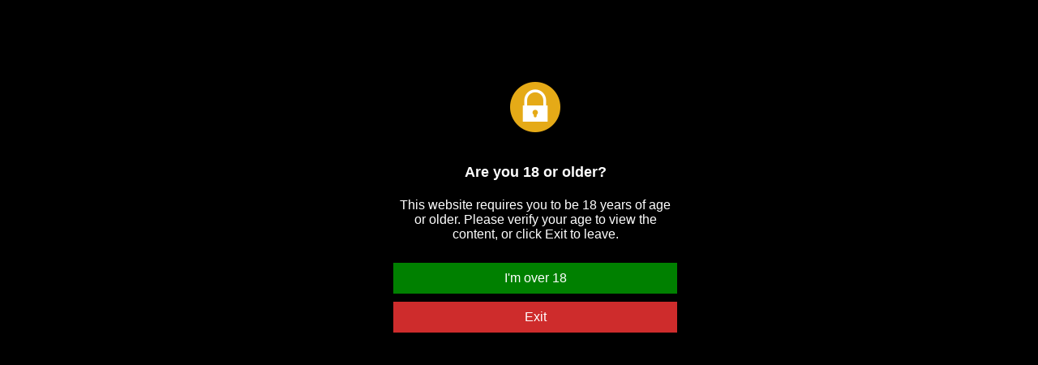

--- FILE ---
content_type: text/html; charset=UTF-8
request_url: https://www.pornhere.net/porn/girlfriend/
body_size: 5149
content:
<!DOCTYPE html>
<html lang="en">
<head>
<meta charset="UTF-8" />
<meta name="viewport" content="width=device-width, initial-scale=1.0" />
<meta http-equiv="X-UA-Compatible" content="ie=edge" />
<title>girlfriend - Free HD Porn and Sex Videos</title>
<meta name="description" content="Look at the girlfriend - #girlfriend videos.">
<link href="https://www.pornhere.net/porn/girlfriend/" rel="canonical"/>
<link rel="apple-touch-icon" sizes="57x57" href="https://www.pornhere.net/system/theme/img/apple-icon-57x57.png">
<link rel="apple-touch-icon" sizes="60x60" href="https://www.pornhere.net/system/theme/img/apple-icon-60x60.png">
<link rel="apple-touch-icon" sizes="72x72" href="https://www.pornhere.net/system/theme/img/apple-icon-72x72.png">
<link rel="apple-touch-icon" sizes="76x76" href="https://www.pornhere.net/system/theme/img/apple-icon-76x76.png">
<link rel="apple-touch-icon" sizes="114x114" href="https://www.pornhere.net/system/theme/img/apple-icon-114x114.png">
<link rel="apple-touch-icon" sizes="120x120" href="https://www.pornhere.net/system/theme/img/apple-icon-120x120.png">
<link rel="apple-touch-icon" sizes="144x144" href="https://www.pornhere.net/system/theme/img/apple-icon-144x144.png">
<link rel="apple-touch-icon" sizes="152x152" href="https://www.pornhere.net/system/theme/img/apple-icon-152x152.png">
<link rel="apple-touch-icon" sizes="180x180" href="https://www.pornhere.net/system/theme/img/apple-icon-180x180.png">
<link rel="icon" type="image/png" sizes="192x192"  href="https://www.pornhere.net/system/theme/img/android-icon-192x192.png">
<link rel="icon" type="image/png" sizes="32x32" href="https://www.pornhere.net/system/theme/img/favicon-32x32.png">
<link rel="icon" type="image/png" sizes="96x96" href="https://www.pornhere.net/system/theme/img/favicon-96x96.png">
<link rel="icon" type="image/png" sizes="16x16" href="https://www.pornhere.net/system/theme/img/favicon-16x16.png">
<link rel="manifest" href="https://www.pornhere.net/system/theme/img/manifest.json">
<meta name="msapplication-TileColor" content="#000">
<meta name="msapplication-TileImage" content="https://www.pornhere.net/system/theme/img/ms-icon-144x144.png">
<meta name="theme-color" content="#000">
<link rel="stylesheet" href="/system/theme/css/normalize.css" />
<link rel="stylesheet" href="/system/theme/css/icon.css" />
<link rel="stylesheet" href="/system/theme/css/style.css?v2" />
<link rel="stylesheet" href="/system/theme/css/mediaqueries.css" /></head>
<body>
<div class="wrapper">
<header class="header">
<div class="container">
<a href="#" class="nav-toggle"><i class="icon-menu"></i></a>
<a href="#" class="search-toggle"><i class="icon-search"></i></a>
<div class="logo clearfix">
<a href="/">
<span class="logo-icon"><img src="https://www.pornhere.net/system/theme/img/fpf.png" width="40"></span>
<span class="logo-text">PornHere</span>
<small>HD FREE XXX Movies</small>
</a>
</div>
<div class="search">
<form action="/" role="search" id="searchForm"  method="get" name="get_porn" onsubmit="Core.search(); return false;">
<input type="text" name="query" id="query" class="input-search" autocomplete="off" value="" placeholder="Search...">
<input type="hidden" name="route" id="route" value="/porn/{query}/">
<input type="hidden" name="ishash" id="ishash" value="">
<input type="hidden" name="isfullhash" id="isfullhash" value="">
<input type="hidden" name="spaceReplace" id="spaceReplace" value="-">
<button type="submit" class="btn-search"><i class="icon-search"></i></button>
</form>
</div>
</div>
</header>
<nav class="nav">
<div class="container">
<ul class="nav-main">
<li><a href="https://www.pornhere.net">Home</a></li>
<li class="dropdown">
<a href="">Videos<i class="icon-angle-down"></i></a>
<ul class="dropdown-container">
<li><a href="/hottest-hd-porn-videos/">Hottest</a></li>
</ul>
</li>
<li><a href="https://www.pornhere.net/categories">Categories</a></li>
</ul>
</div>
</nav>
<div id="age-verify">
<div style="max-width: 350px;margin:0 auto;padding-top: 80px;text-align:center"><img src="https://img.icons8.com/flat_round/64/000000/lock--v5.png"><br><br><h2 style="color:white">Are you 18 or older?</h2><p>This website requires you to be 18 years of age or older. Please verify your age to view the content, or click Exit to leave.</p><button style="background: green" onclick="acceptCookie();">I'm over 18</button><br><a style="color:white" href="about:blank"><button style="background: #ce2c2c">Exit</button></a></div></div>

<style>#age-verify{position: fixed;z-index: 9998;top: 0;right: 0;left: 0;bottom: 0;width: 100%;height: 100%;background-color: #000;color:#fff;font-family:inherit;padding:20px;visibility:hidden}
#age-verify button{color:inherit;border:0;padding:10px;margin-top:10px;width:100%;cursor:pointer}
@media only screen and (max-width:600px){#age-verify{max-width:100%;bottom:0;left:0;border-radius:0}}</style>

<script>function acceptCookie(){document.cookie="cookieaccepted=1; expires=Thu, 18 Dec 2030 12:00:00 UTC; path=/",document.getElementById("age-verify").style.visibility="hidden"}document.cookie.indexOf("cookieaccepted")<0&&(document.getElementById("age-verify").style.visibility="visible");</script><div class="container">
<div class="title">
<h1>girlfriend Videos</h1>
</div>



<div class="thumbs">
<div class="th">
<div class="th-image">
<a href="/video/2063/arab-hot-girlfriend/">
<img src="/media/videos/10000/3000/arab-hot-girlfriend.jpg" alt="arab hot girlfriend" />
<span class="th-rating th-rating-up"><i class="icon-thumbs-up-alt"></i>0%</span>
<span class="th-hd">HD</span>
<span class="th-duration"><i class="icon-clock"></i>8:01</span>
<span class="th-views"><i class="icon-eye"></i>3061</span>
</a>
</div>
<a class="th-description" href="/video/2063/arab-hot-girlfriend/">arab hot girlfriend</a>
<div class="th-tags"><a href="https://www.pornhere.net/porn/teenie/">teenie</a> <a href="https://www.pornhere.net/porn/cheating/">cheating</a> <a href="https://www.pornhere.net/porn/arab/">arab</a> <a href="https://www.pornhere.net/porn/muslim/">muslim</a> <a href="https://www.pornhere.net/porn/taboo/">taboo</a> <a href="https://www.pornhere.net/porn/hijab/">hijab</a> <a href="https://www.pornhere.net/porn/landlord/">landlord</a> <a href="https://www.pornhere.net/porn/rent/">rent</a> <a href="https://www.pornhere.net/porn/cheating-girlfriend/">cheating girlfriend</a> <a href="https://www.pornhere.net/porn/teen-fucked/">teen fucked</a> <a href="https://www.pornhere.net/porn/chloe-amour/">chloe amour</a> <a href="https://www.pornhere.net/porn/hot-teen-porn/">hot teen porn</a> <a href="https://www.pornhere.net/porn/teen-in-hijab/">teen in hijab</a> </div>
</div>
<div class="th">
<div class="th-image">
<a href="/video/1863/watc-my-girlfriend/">
<img src="/media/videos/10000/2000/watc-my-girlfriend.jpg" alt="watc my girlfriend" />
<span class="th-rating th-rating-up"><i class="icon-thumbs-up-alt"></i>0%</span>
<span class="th-hd">HD</span>
<span class="th-duration"><i class="icon-clock"></i>10:47</span>
<span class="th-views"><i class="icon-eye"></i>1232</span>
</a>
</div>
<a class="th-description" href="/video/1863/watc-my-girlfriend/">watc my girlfriend</a>
<div class="th-tags"><a href="https://www.pornhere.net/porn/latina/">latina</a> <a href="https://www.pornhere.net/porn/milf/">milf</a> <a href="https://www.pornhere.net/porn/blowjob/">blowjob</a> <a href="https://www.pornhere.net/porn/doggystyle/">doggystyle</a> <a href="https://www.pornhere.net/porn/amateur/">amateur</a> <a href="https://www.pornhere.net/porn/fuck/">fuck</a> <a href="https://www.pornhere.net/porn/ebony/">ebony</a> <a href="https://www.pornhere.net/porn/booty/">booty</a> <a href="https://www.pornhere.net/porn/fetish/">fetish</a> <a href="https://www.pornhere.net/porn/couple/">couple</a> <a href="https://www.pornhere.net/porn/christmas/">christmas</a> <a href="https://www.pornhere.net/porn/cuckold/">cuckold</a> <a href="https://www.pornhere.net/porn/bbc/">bbc</a> <a href="https://www.pornhere.net/porn/corno/">corno</a> <a href="https://www.pornhere.net/porn/natal/">natal</a> <a href="https://www.pornhere.net/porn/corninho/">corninho</a> <a href="https://www.pornhere.net/porn/teen-boy/">teen boy</a> <a href="https://www.pornhere.net/porn/merry-christmas/">merry christmas</a> <a href="https://www.pornhere.net/porn/club-dos-cornos-brasil/">club dos cornos brasil</a> </div>
</div>
<div class="th">
<div class="th-image">
<a href="/video/456/amazing-a-man-satisfy-his-girlfriend-by-his-feet/">
<img src="/media/videos/10000/1000/amazing-a-man-satisfy-his-girlfriend-by-his-feet.jpg" alt="Amazing! A man satisfy his girlfriend by his feet" />
<span class="th-rating th-rating-up"><i class="icon-thumbs-up-alt"></i>0%</span>
<span class="th-hd">HD</span>
<span class="th-duration"><i class="icon-clock"></i>6:20</span>
<span class="th-views"><i class="icon-eye"></i>2383</span>
</a>
</div>
<a class="th-description" href="/video/456/amazing-a-man-satisfy-his-girlfriend-by-his-feet/">Amazing! A man satisfy his girlfriend by his feet</a>
<div class="th-tags"><a href="https://www.pornhere.net/porn/old man sex japan/">old man sex japan</a> <a href="https://www.pornhere.net/porn/Cuckold loser lends his gf/">Cuckold loser lends his gf</a> <a href="https://www.pornhere.net/porn/girlfriend 3d/">girlfriend 3d</a> <a href="https://www.pornhere.net/porn/a white man having sex with a black woman sex videos/">a white man having sex with a black woman sex videos</a> <a href="https://www.pornhere.net/porn/old man american girl/">old man american girl</a> <a href="https://www.pornhere.net/porn/Sucking daddy\'s big and juicy cock while his angry at me pt 2/">Sucking daddy's big and juicy cock while his angry at me pt 2</a> <a href="https://www.pornhere.net/porn/Gorgeous brunette babe with round butt fucked by old man/">Gorgeous brunette babe with round butt fucked by old man</a> <a href="https://www.pornhere.net/porn/og/">og</a> </div>
</div>
<div class="th">
<div class="th-image">
<a href="/video/420/guy-fucks-his-girlfriend-s-busty-mature-mom/">
<img src="/media/videos/10000/1000/guy-fucks-his-girlfriend-s-busty-mature-mom.jpg" alt="Guy fucks his girlfriend's busty mature mom" />
<span class="th-rating th-rating-up"><i class="icon-thumbs-up-alt"></i>80%</span>
<span class="th-hd">HD</span>
<span class="th-duration"><i class="icon-clock"></i>12:00</span>
<span class="th-views"><i class="icon-eye"></i>21264</span>
</a>
</div>
<a class="th-description" href="/video/420/guy-fucks-his-girlfriend-s-busty-mature-mom/">Guy fucks his girlfriend's busty mature mom</a>
<div class="th-tags"><a href="https://www.pornhere.net/porn/She loves his cock so much/">She loves his cock so much</a> <a href="https://www.pornhere.net/porn/Japanese busty squirter with toys in her tight pussy/">Japanese busty squirter with toys in her tight pussy</a> <a href="https://www.pornhere.net/porn/plugs his ass/">plugs his ass</a> <a href="https://www.pornhere.net/porn/Blonde milf fucks companion s daughters girlcompeer in kitchen and/">Blonde milf fucks companion s daughters girlcompeer in kitchen and</a> <a href="https://www.pornhere.net/porn/huge busty teen/">huge busty teen</a> <a href="https://www.pornhere.net/porn/girlfriend finish/">girlfriend finish</a> <a href="https://www.pornhere.net/porn/Busty Coed Porn Debut/">Busty Coed Porn Debut</a> <a href="https://www.pornhere.net/porn/wealthy mature anal/">wealthy mature anal</a> <a href="https://www.pornhere.net/porn/Mature lady enjoys/">Mature lady enjoys</a> </div>
</div>
<div class="th">
<div class="th-image">
<a href="/video/170/two-brothers-called-their-new-girlfriend-and-invited-her-to-visit/">
<img src="/media/videos/10000/1000/two-brothers-called-their-new-girlfriend-and-invited-her-to-visit.jpg" alt="Two brothers called their new girlfriend and invited her to visit" />
<span class="th-rating th-rating-up"><i class="icon-thumbs-up-alt"></i>86%</span>
<span class="th-hd">HD</span>
<span class="th-duration"><i class="icon-clock"></i>6:06</span>
<span class="th-views"><i class="icon-eye"></i>3815</span>
</a>
</div>
<a class="th-description" href="/video/170/two-brothers-called-their-new-girlfriend-and-invited-her-to-visit/">Two brothers called their new girlfriend and invited her to visit</a>
<div class="th-tags"><a href="https://www.pornhere.net/porn/Anal Sex for two nice teens/">Anal Sex for two nice teens</a> <a href="https://www.pornhere.net/porn/spanking and rough/">spanking and rough</a> <a href="https://www.pornhere.net/porn/Translation arab mom Meet new fantastic/">Translation arab mom Meet new fantastic</a> <a href="https://www.pornhere.net/porn/Boss Fucks Cute Arab Babe With Round Tits And Tight Pussy/">Boss Fucks Cute Arab Babe With Round Tits And Tight Pussy</a> <a href="https://www.pornhere.net/porn/Busty blond russian anal and misstress blowjob slave xxx Young Mirta/">Busty blond russian anal and misstress blowjob slave xxx Young Mirta</a> <a href="https://www.pornhere.net/porn/Sicflicsteens fisted and white amateur/">Sicflicsteens fisted and white amateur</a> <a href="https://www.pornhere.net/porn/Ro/">Ro</a> </div>
</div>
</div>

<ul class="paginator">
</ul>
<h3>Popular Searches</h3>
<ul class="popular-searches">
<li style="margin-right:5px;"><a class="tags" href="/porn/nessa-devil/" title="nessa devil">nessa devil</a></li><li style="margin-right:5px;"><a class="tags" href="/porn/virgin-first-time/" title="virgin first time">virgin first time</a></li><li style="margin-right:5px;"><a class="tags" href="/porn/carrie-cummings/" title="carrie cummings">carrie cummings</a></li><li style="margin-right:5px;"><a class="tags" href="/porn/angela/" title="angela">angela</a></li><li style="margin-right:5px;"><a class="tags" href="/porn/saleping-sistar-full-sexsi-moves/" title="saleping sistar full sexsi moves">saleping sistar full sexsi moves</a></li><li style="margin-right:5px;"><a class="tags" href="/porn/wwwxxxop/" title="wwwxxxop">wwwxxxop</a></li><li style="margin-right:5px;"><a class="tags" href="/porn/asian-sexy-movies/" title="asian sexy movies">asian sexy movies</a></li><li style="margin-right:5px;"><a class="tags" href="/porn/vickyveeshewantstoplayniceandsoapyhd/" title="vickyveeshewantstoplayniceandsoapyhd">vickyveeshewantstoplayniceandsoapyhd</a></li><li style="margin-right:5px;"><a class="tags" href="/porn/punishcom/" title="punishcom">punishcom</a></li><li style="margin-right:5px;"><a class="tags" href="/porn/hhvnokjjxxx/" title="hhvnokjjxxx">hhvnokjjxxx</a></li><li style="margin-right:5px;"><a class="tags" href="/porn/bathinh/" title="bathinh">bathinh</a></li><li style="margin-right:5px;"><a class="tags" href="/porn/stuk/" title="stuk">stuk</a></li><li style="margin-right:5px;"><a class="tags" href="/porn/school-sxsy/" title="school sxsy">school sxsy</a></li><li style="margin-right:5px;"><a class="tags" href="/porn/silvercowgirl/" title="silvercowgirl">silvercowgirl</a></li><li style="margin-right:5px;"><a class="tags" href="/porn/hot-bhabhi-ki-chudai/" title="hot bhabhi ki chudai">hot bhabhi ki chudai</a></li><li style="margin-right:5px;"><a class="tags" href="/porn/taylorballarddd/" title="taylorballarddd">taylorballarddd</a></li><li style="margin-right:5px;"><a class="tags" href="/porn/simale/" title="simale">simale</a></li><li style="margin-right:5px;"><a class="tags" href="/porn/rough-anal-hard/" title="rough anal hard">rough anal hard</a></li><li style="margin-right:5px;"><a class="tags" href="/porn/mahila-hand-practice/" title="mahila hand practice">mahila hand practice</a></li></ul>


<div class="bottom-about">
<h3>About PornHere</h3>
		<p>Tune in to one of the largest information base of porn and XXX. A staggering page loaded with just grown-up material as well as entertainment. Video clips of all kind, numerous attributes as well as leading choices, all developed for an easy to use experience. Take pleasure in the current in any kind of niche of porn you like as well as follow your favorite versions in a wide number of their video clips. Open door and a distinctive experience because of the high quality of the photo and the streaming speed. PornHere.net is a web page unlike others, a distinct paradise for porn where lovers of such sort of grown-up web content can come to relax and dazzle their inmost needs. Experience great deals of categories and also a lot of versions. A mix which will provide site visitors unlimited possibilities in what porn video clips indicate. From softcore with lesbian teenagers to the naughtiest hardcore sex scenes with mature women. Either you crave for pussy or ass, this place is the one where you should spend your fapping time. Surf for free and also make use of the site's insane functions for an unique grown-up experience. The page includes an extremely advanced browsing future, so in situation the classification choice or the design section does not fit your demands, you can constantly look the web page for what passions you most. Just key in your preferred model's name or your kink as well as the site will serve you like a king. You are seconds far from one of the most popular on-line adult experience with tons of porn videos and also naughty designs available free of cost.

Discover the elegance of complimentary porn as well as delight in premium top quality. Unlike various other pages, this right here provides a clean and also very dependable experience. With a fast loading video clip player, extremely restricted ads and fast streaming rates for also one of the most demanding individuals. Don't forget to grant on your own some leisure due to the fact that once you'll get the deal with of this web page, you will certainly feel addicted for increasingly more. With day-to-day updates as well as brand-new added videos almost all the time, surfing this page for sex as well as nakedness is going to make you intend to spend a lot of time.

PornHere.net is a site which does not calls for anything from you, whatever is neatly presented and totally free, all you need to do fasts click on the XXX videos as well as take pleasure in a sensational fapping experience.</p>
</div>
</div>
<div class="bottom-blocks">
</div>
<span class="goup"><i class="icon-up-open"></i></span>
<footer class="footer">
<div class="container">
<ul class="footer-nav">
<li>18 U.S.C. 2257 Record-Keeping Requirements Compliance Statement</li>
</ul>
<ul class="footer-nav">
<li><a href="https://www.pornhere.net">Home</a></li>
</ul>
<p>&copy; Copyright 2020 PornHere.net - All rights reserved.</p>
<a href="https://www.pornhere.net" target="_blank">PornHere.net</a>
</div>
</footer>
<div class="wrapper-overlay"></div>
</div>
<div class="sidebar-nav">
<div class="sidebar-nav-title clearfix">
<h3>Navigation</h3>
<a class="sidebar-nav-close" href="#"><i class="icon-cancel"></i></a>
</div>
<div class="sidebar-nav-content"></div>
</div>

<script type="text/javascript" src="/system/theme/js/jquery-1.12.0.min.js"></script>
<script type="text/javascript" src="/system/theme/js/jquery.leanModal.min.js"></script>
<script type="text/javascript" src="/system/theme/js/main.js"></script>
<script type="text/javascript" src="/system/theme/js/user.min.js"></script>

<script type="text/javascript">
var sc_project=12351075; 
var sc_invisible=1; 
var sc_security="eb1682ac"; 
</script>
<script type="text/javascript"
src="https://www.statcounter.com/counter/counter.js"
async></script>
<script defer src="https://static.cloudflareinsights.com/beacon.min.js/vcd15cbe7772f49c399c6a5babf22c1241717689176015" integrity="sha512-ZpsOmlRQV6y907TI0dKBHq9Md29nnaEIPlkf84rnaERnq6zvWvPUqr2ft8M1aS28oN72PdrCzSjY4U6VaAw1EQ==" data-cf-beacon='{"version":"2024.11.0","token":"ec4738347d2242e882d6fef31b7ba612","r":1,"server_timing":{"name":{"cfCacheStatus":true,"cfEdge":true,"cfExtPri":true,"cfL4":true,"cfOrigin":true,"cfSpeedBrain":true},"location_startswith":null}}' crossorigin="anonymous"></script>
</body>
</html>

--- FILE ---
content_type: text/css
request_url: https://www.pornhere.net/system/theme/css/style.css?v2
body_size: 4906
content:
*{outline:0}body{background:#0e0e0e;font-family:-apple-system,BlinkMacSystemFont,segoe ui,Roboto,helvetica neue,Helvetica,Arial,sans-serif;font-size:16px;font-weight:400;color:#898989;overflow-x:hidden}.clearfix:after,.container:after,.thumbs:after,.title:after{content:"";display:table;clear:both}.clear,.clearm{clear:both}.clearm{display:none}a{color:#fff;text-decoration:none;-webkit-transition:color .3s;-o-transition:color .3s;transition:color .3s}a:hover{color:#ffe56d}ul,li{margin:0;padding:0;list-style:none}h1,h2,h3{margin:10px 0;font-size:18px;font-weight:700;color:#fff;line-height:32px}.error404{padding:60px 0 120px;font-size:120px;font-weight:700;color:#ddd;text-align:center}.wrapper{position:relative;-webkit-transition:left .3s;-o-transition:left .3s;transition:left .3s}.wrapper-overlay{position:absolute;top:0;right:0;bottom:0;left:0;display:none;background:rgba(0,0,0,.5);z-index:50}.title h1,.title h2,.title h3{float:left}.vd-quality{display:-moz-inline-stack;display:inline-block;zoom:1;*display:inline;background:#fdcc2f;-webkit-border-radius:2px;-moz-border-radius:2px;border-radius:2px;color:#000;font-size:14px;line-height:16px;margin-left:4px;margin-bottom:2px;padding:2px 3px 1px;vertical-align:text-bottom}.input-container{margin:0 0 10px}.input-container label{margin:0 0 4px;display:block}.input-text{width:100%;height:30px;padding:0 10px;-webkit-box-sizing:border-box;box-sizing:border-box;border:1px solid #d8d8d8;border-radius:2px;background:#eee;-webkit-transition:opacity .3s;-o-transition:opacity .3s;transition:opacity .3s}.input-text:focus{opacity:.9;border-color:#c8c8c8}textarea.input-text{height:124px;padding:5px 10px 52px;resize:none}.btn-default{min-width:32px;height:32px;padding:0 10px;display:inline-block;border-radius:2px;background:#3d3d3d;-webkit-box-sizing:border-box;box-sizing:border-box;-webkit-transition:all .3s;-o-transition:all .3s;transition:all .3s;color:#fff;text-align:center;line-height:30px;cursor:pointer}.btn-default:hover{border-color:#fdcc2f;color:#fdcc2f}.btn-default.active{border-color:#fdcc2f;background-color:#fdcc2f;color:#000}.btn-primary{min-width:32px;height:32px;padding:0 10px;display:inline-block;border:0;border-radius:2px;background:#fdcc2f;-webkit-box-sizing:border-box;box-sizing:border-box;-webkit-transition:all .3s;-o-transition:all .3s;transition:all .3s;color:#000;text-align:center;line-height:32px;cursor:pointer}.btn-primary:hover{opacity:.9;color:#000}.button-container button{float:right}.button-container span{display:inline-block;float:left;line-height:32px}.container{position:relative;width:1256px;margin:0 auto}.header{padding:10px 0;background:#0a0a0a;border-bottom:1px solid #0a0a0a}.nav-toggle,.search-toggle{display:none}.nav-toggle.toggled,.search-toggle.toggled{color:#fdcc2f}.logo{float:left;white-space:nowrap}.logo a{display:block;-webkit-transition:opacity .3s;-o-transition:opacity .3s;transition:opacity .3s;color:#fff}.logo a:hover{color:#fff;opacity:.9}.logo-icon{width:40px;height:40px;margin:0 10px 0 0;display:block;float:left;background:#fdcc2f;border-radius:2px;font-size:24px;text-align:center;line-height:40px}.logo-text{margin:0;font-size:20px;font-weight:700;color:#fdcc2f;line-height:20px;display:block}.logo h1{margin:0;font-size:18px;line-height:20px}.logo small{font-size:14px;color:#fff}.btn-upload{height:40px;margin:0 0 0 10px;padding:0 20px 0 17px;display:block;float:right;background:#fdcc2f;border-radius:2px;font-weight:700;color:#000;text-align:center;text-transform:uppercase;line-height:40px;-webkit-transition:opacity .3s;-o-transition:opacity .3s;transition:opacity .3s}.btn-upload:hover{color:#000;opacity:.9}.search{position:relative;width:100%;max-width:480px;height:40px;float:right}.input-search{width:100%;height:40px;padding:0 60px 0 20px;-webkit-box-sizing:border-box;box-sizing:border-box;border:1px solid #d8d8d8;border-radius:2px;background:#eee;-webkit-transition:opacity .3s;-o-transition:opacity .3s;transition:opacity .3s}.input-search:focus{opacity:.9;border-color:#c8c8c8}.btn-search{position:absolute;top:0;right:0;width:40px;height:40px;border:0;border-radius:2px;background:0 0;cursor:pointer;-webkit-transition:opacity .3s;-o-transition:opacity .3s;transition:opacity .3s}.btn-search:hover{opacity:.5}.nav{padding:10px 0;background:#000;box-shadow:0 -2px 0 #191919;text-transform:uppercase}.nav li{display:inline-block}.nav-main{float:left}.nav-main .active{color:#fdcc2f}.nav-main li{margin:0 10px 0 0}.nav-main li.dropdown{margin-right:5px}.nav-user{float:right}.nav-user li{margin:0 0 0 10px}.dropdown{position:relative}.dropdown-container{position:absolute;padding:3px 0;display:none;background:#333;border-bottom-right-radius:2px;border-bottom-left-radius:2px;-webkit-box-sizing:border-box;box-sizing:border-box;-webkit-box-shadow:0 2px 3px 0 rgba(0,0,0,.5);-moz-box-shadow:0 2px 3px 0 rgba(0,0,0,.5);box-shadow:0 2px 3px 0 rgba(0,0,0,.5);text-transform:none;z-index:2}.dropdown-container li{margin:0;display:block;white-space:nowrap}.dropdown-container li a{padding:3px 10px;display:block}.dropdown-container li.sep{margin:3px 0;border-top:1px solid #000}.dropdown>a.active,.dropdown>a.active>i{color:#fdcc2f}.nav-main .dropdown-container{margin:10px 0 0 -10px}.sidebar-nav{position:fixed;top:0;left:-280px;bottom:0;width:280px;padding:0 10px;background:#333;-webkit-box-sizing:border-box;box-sizing:border-box;-webkit-transition:left .3s;-o-transition:left .3s;transition:left .3s;z-index:50}.sidebar-nav-title{border-bottom:1px solid #000}.sidebar-nav-title h3{float:left;line-height:40px}.sidebar-nav-close{margin:10px 0;float:right;font-size:24px;line-height:40px}.sidebar-nav ul{width:100%;float:none}.sidebar-nav li{margin:0;padding:0;border-bottom:1px solid #000;line-height:40px}.sidebar-nav li a{display:block}.sidebar-nav .dropdown{margin:0!important}.sidebar-nav .dropdown-container{position:static;margin:0;padding:0;border:0;background:0 0;-webkit-box-shadow:none;-moz-box-shadow:none;box-shadow:none}.sidebar-nav .dropdown-container li{border-top:1px solid #999;border-bottom:0}.sidebar-nav .dropdown-container li.sep{display:none}.sidebar-nav .dropdown-container li a{padding:0;color:#999}.sidebar-nav .dropdown-container li a:hover{color:#fdcc2f}.sidebar-nav .btn-upload{margin:10px 0 0;float:none}.sort{margin:10px auto;float:right}.sort li{display:inline-block}.thumbs{margin:0 -7px}.th{position:relative;width:18.85%;width:calc(25% - 14px);margin:0 7px 14px;float:left;background:#191919}.th-image{position:relative;width:100%;margin:0 0 4px;padding:56.25% 0 0;overflow:hidden;border-radius:2px;background:#191919}.th-image a:hover{color:#898989}.th-image img{position:absolute;top:0;left:0;width:100%;height:auto;display:block;background:#191919}.th-rating,.th-hd,.th-duration,.th-views,.th-videos{position:absolute;height:20px;padding:0 5px;display:inline-block;background:rgba(0,0,0,.6);border-radius:2px;-webkit-transition:all .3s;-o-transition:all .3s;transition:all .3s;font-size:13px;color:#fff;line-height:20px}.th-rating{top:2px;left:2px}.th-rating-up i{color:#27bc23}.th-rating-down i{color:#bc2323}.th-hd{top:2px;right:2px;background:#fdcc2f;text-transform:uppercase;color:#000;font-weight:600;font-size:13px}.th-duration{bottom:2px;left:2px}.th-views{right:2px;bottom:2px}.th-videos{top:2px;right:2px}.th:hover .th-rating,.th:hover .th-duration{left:-100px}.th:hover .th-hd,.th:hover .th-views{right:-100px}.th-description,.th-tags,.th-title{width:100%;height:18px;display:block;white-space:nowrap;overflow:hidden;font-size:15px;text-overflow:ellipsis;line-height:18px}.th:hover .th-description{color:#898989}.th-title{font-weight:700;text-align:center}.th:hover .th-title{color:#898989}.th-tags{color:#fdcc2f}.th-tags a{color:#fdcc2f;text-decoration:underline}.th-tags a:hover{text-decoration:none}.paginator{margin:10px 0 0;text-align:center}.paginator li{margin:0 0 5px;display:inline-block}.paginator .btn-default{min-width:42px;height:42px;padding:0 10px;display:inline-block;border-radius:2px;background:#3d3d3d;-webkit-box-sizing:border-box;box-sizing:border-box;-webkit-transition:all .3s;-o-transition:all .3s;transition:all .3s;color:#fff;text-align:center;line-height:40px;cursor:pointer}.paginator .btn-default.active{border-color:#fdcc2f;background-color:#fdcc2f;color:#000}.more{margin:6px 0 0;text-align:center}.more a{min-width:300px}.popular-searches{margin:0 0 20px}.popular-searches li{margin:0 0 4px;display:inline-block;vertical-align:top}.s1{font-size:11px}.s2{font-size:14px}.s3{font-size:16px}.s4{font-size:18px}.s5{font-size:18px;font-weight:700}.categories{margin:0 0 40px;font-size:13px;-webkit-column-count:6;-moz-column-count:6;-o-column-count:6;column-count:6;-webkit-column-gap:2%;-moz-column-gap:2%;-o-column-gap:2%;column-gap:2%}.categories li{border-bottom:1px solid #d8d8d8}.categories .categories-letter{padding:5px 0;color:#fdcc2f}.categories a{padding:5px 0;display:block}.categories span{float:right;color:#999;-webkit-transition:color .3s;-o-transition:color .3s;transition:color .3s}.categories a:hover span{color:#fdcc2f}.popular-tags{margin:10px 0 0;padding:6px 10px;background:#fff;border-radius:2px;color:#999}.popular-tags strong{padding:0 10px 0 0;color:#898989}.popular-tags a{color:#fdcc2f}.popular-tags a:hover{color:#898989}.model-container{margin:0 0 14px}.model-image{width:240px;margin:0 14px 0 0;float:left}.model-image img{width:100%;min-height:135px;display:block;border-radius:2px;background:#ddd}.model-image .content-rating{margin:14px 0 0}.model-info{min-height:181px;padding:10px 14px;background:#fff;border-radius:2px;overflow:hidden;-webkit-box-sizing:border-box;box-sizing:border-box}.model-info ul li{width:33.33%;float:left}.model-info strong{color:#898989}.model-info p{margin:10px 0 0}.model-channels strong{padding:0 10px 0 0}.model-channels a{color:#fdcc2f}.model-channels a:hover{color:#898989}.content-rating{position:relative;max-width:240px;height:30px}.content-rate{width:32px;height:32px;padding:0;font-size:18px;line-height:28px}.content-rate-up,.content-rate-up:hover{margin-right:10px;float:left}.content-rate-down,.content-rate-down:hover{margin-left:10px;float:right}.content-rate-up:hover{border-color:#27bc23;color:#27bc23}.content-rate-down:hover{border-color:#bc2323;color:#bc2323}.content-rate-stats{padding:2px 0 0;font-size:16px;text-align:center}.content-rate-stats strong{display:inline-block;color:#898989}.content-rate-line{height:3px;margin:8px 40px 0;background:#bc2323}.content-rate-line span{height:3px;display:block;background:#27bc23}.video-container{width:calc(100% - 314px);float:left}.player-container{position:relative;padding:56.25% 0 0;background:#000}.player{position:absolute;top:0;left:0;width:100%;height:100%}#LetMeJerkVideoPlayer{position:absolute;top:0;left:0;width:100%;height:100%}#loader{position:absolute;left:50%;top:50%;margin-left:-32px;margin-top:-32px}.tmp-player{width:100%;height:100%;display:block}.video-info p{margin:10px 0 0;color:#898989}.video-info p strong{padding:0 10px 0 0;font-weight:400}.video-info p a{color:#fdcc2f}.video-info p a:hover{color:#898989}.video-actions{margin:14px 0 0;padding:0 0 14px;border-bottom:1px solid #333;text-align:center}.video-actions .content-rating{width:100%;max-width:300px;float:left}.video-buttons{float:right}.video-info .video-stats{margin:0;display:inline-block;vertical-align:top;overflow:hidden;line-height:32px}.video-stats span{margin:0 10px;display:inline-block;vertical-align:top;color:#898989}.comment{margin:0 0 10px;padding:0 0 10px;border-bottom:1px solid #d8d8d8}.comment-avatar{width:64px;height:64px;margin:0 10px 0 0;float:left;background:#ddd;border-radius:2px;font-size:32px;color:#898989;text-align:center;line-height:64px}.comment-body{overflow:hidden}.comment-body p{margin:0;color:#898989}.comments-form{position:relative}.comments-form textarea{background:#191919;color:#fff;border-color:#191919}.comments-controls{position:absolute;right:0;bottom:0;left:0;margin:0 10px;padding:10px 0;border-top:1px dashed #1f1f1f;-webkit-box-sizing:border-box;box-sizing:border-box;text-align:right}.comments-controls button{min-width:100px;border:0}.comments-chars{float:left;line-height:32px;cursor:default}.comments-chars em{font-style:normal}.video-aside{width:300px;float:right}.video-aside .block{width:300px;height:250px;display:inline-block;background-color:#000}.bottom-about{margin:0 0 40px}.bottom-about p{margin:10px 0 0;color:#898989}.bottom-blocks{width:100%;height:330px;margin:0;background:#0a0a0a;border-top:1px solid #0a0a0a;overflow:hidden;text-align:center}.bottom-blocks .block{width:300px;height:250px;margin:40px auto;display:inline-block;overflow:hidden;background-color:#000}.footer{padding:15px 0;background:#000;box-shadow:0 -2px 0 #191919;text-align:center}.footer-nav{margin:0 auto 10px}.footer-nav li{margin:0 5px;display:inline-block}.footer p{margin:0;color:#898989}.footer a{color:#898989}.goup{position:fixed;right:30px;bottom:30px;width:40px;height:40px;display:none;background:#fdcc2f;border-radius:2px;-webkit-transition:opacity .3s;-o-transition:opacity .3s;transition:opacity .3s;font-size:18px;color:#000;text-align:center;line-height:36px;cursor:pointer;z-index:3}.goup:hover{opacity:.9}.modal{position:relative;width:100%;max-width:360px;padding:0 20px 20px;display:none;background:#333}.modal-close{position:absolute;top:12px;right:14px;-webkit-transition:color .3s;-o-transition:color .3s;transition:color .3s;font-size:18px;color:#fff;cursor:pointer}.modal-close:hover{color:#fdcc2f}.modal-form .input-container{margin:0 0 20px}#lean-overlay{position:fixed;top:0;left:0;height:100%;width:100%;display:none;background:#000;z-index:999}.cams-widget.underplayer .scrollable .item-container::-webkit-scrollbar{display:none;//SafariandChrome}.socialShare{padding-top:5px;padding-bottom:5px}.lmj-button{position:relative;display:inline-block;padding:0 15px;min-width:45px;height:25px;line-height:25px;border-radius:3px;border:1px solid #ccc;background:#ccc;color:#8c8c8c;text-align:center;text-decoration:none!important;font-size:14px;font-weight:500}.lmj-button::-moz-focus-inner{padding:0;border:0}.lmj-button.large{height:40px;line-height:40px;font-weight:700;border-radius:5px}.lmj-button:disabled,.lmj-button[data-disabled=true]{opacity:.75;cursor:not-allowed!important}.lmj-button:not(:disabled):hover,.lmj-button:not(:disabled).active{border-color:#d6d6d6;background:#d6d6d6;cursor:pointer}.lmj-button.gray{background-color:#dadada;border-color:#dadada;color:#303030}.lmj-button.gray:not(:disabled):hover{background-color:#ccc;border-color:#ccc}.lmj-button.gray :disabled{color:#a0a0a0!important}.lmj-button.black{border-color:#303030;background:#303030;color:#fff}.lmj-button.black.active{border-color:#e34449!important;background-color:#ea7074!important}.lmj-button.gold{border-color:#fdcc2f;background:#fdcc2f;color:#000;margin-top:25%}.lmj-button.gold:not(:disabled):hover,.lmj-button.gold:not(:disabled).active{border-color:#fbbf00;background-color:#fbbf00}.scrollable{width:100%;overflow-x:scroll!important;white-space:nowrap!important;height:90px}.cams-widget{position:relative;max-width:950px}.cams-widget .title{color:#fff;font-size:18px}.cams-widget .title span{color:#fdcc2f}.cams-widget a.button{float:right;border-radius:15px;background-color:#fdcc2f;padding:0 17px;color:#fff;font-size:14px;font-weight:600;margin-top:-5px;margin-right:11px;height:30px;line-height:30px}.cams-widget a.button:after{content:url();margin-left:10px;display:inline-block;max-width:5px}.cams-widget a.button:hover{color:#fff!important}.cams-widget .item-container{width:100%;margin-top:14px;position:relative;overflow-y:hidden}.cams-widget .item-container:after{content:'';display:table;clear:both}.cams-widget .item-container .item{float:left;width:242px;height:168px;max-height:168px;position:relative;margin-bottom:20px}.cams-widget .item-container .item>span{background-image:url();background-position:0 0;background-repeat:no-repeat;display:block;font-size:1px;height:10px;margin:-6px 0 0 -16px;left:50%;top:50%;position:absolute;width:31px;z-index:1;border-radius:2px}.cams-widget .item-container .item:not(:last-child){margin-right:0}.cams-widget .item-container .item .img{width:230px;height:140px;background-position:50% 50%;background-size:cover;display:block;z-index:2;position:relative}.cams-widget .item-container .item .name{font-size:14px;margin-top:10px;font-weight:700;line-height:1;color:#000!important}.cams-widget .item-container .item .name .icon{display:inline-block;margin-left:-25px;background-image:url();background-position:0 0;background-repeat:no-repeat;width:20px;height:20px;overflow-y:hidden}.cams-widget .item-container .item .name .iconMale,.cams-widget .item-container .item .name .iconTrans,.cams-widget .item-container .item .name .iconGays,.cams-widget .item-container .item .name .iconStraight{width:19px;height:16px}.cams-widget .item-container .item .name .iconCountry{background:0 0}.cams-widget .item-container .item .name .iconCountry,.cams-widget .item-container .item .name .iconCountry img{width:14px;height:11px}.cams-widget .item-container .item .name .iconTrans{background-position:-150px -4px}.cams-widget .item-container .item .name .iconGays{background-position:-129px -4px}.cams-widget .item-container .item .name .iconStraight{background-position:-106px -4px}.cams-widget .item-container .item .name .iconMale{background-position:-203px -48px;height:14px;width:14px}.cams-widget .item-container .item .name .iconFemale{background-position:-204px -63px;height:14px;width:12px}.cams-widget .item-container .item .name .iconFemale2{background-position:-172px -3px;height:15px;width:11px}.cams-widget .item-container .item .name .iconLesbi{background-position:-182px -110px;height:14px;width:17px}.cams-widget .item-container .item .name .iconTransC{background-position:-162px -111px;height:14px;width:17px}.cams-widget .item-container .item .name span{max-width:100%;padding-right:30px;overflow-y:hidden;display:inline-block;text-overflow:ellipsis}.cams-widget .item-container .item .live-badge{position:absolute;font-size:12px;color:#000;line-height:17px;background:#fdcc2f;top:6px;left:5px;padding:0 5px;border-radius:2px;z-index:3;font-weight:500;text-transform:uppercase}.cams-widget .item-container .item .live-badge:before{content:'';float:left;display:block;margin-top:6px;margin-right:5px;min-width:5px;min-height:5px;border-radius:2.5px;background:#fff;-webkit-animation:fadeInLive 2s infinite;animation:fadeInLive 2s infinite}@-webkit-keyframes fadeInLive{0%{opacity:1}50%{opacity:0}to{opacity:1}}@keyframes fadeInLive{0%{opacity:1}50%{opacity:0}to{opacity:1}}.cams-widget.mobile-bottom{max-width:100%;margin-top:0;padding:10px 4px 0}.cams-widget.mobile-bottom .title{display:block;margin-bottom:10px;font-weight:700;font-size:14px;padding:0 6px}.cams-widget.mobile-bottom a.button{position:absolute;float:none;top:10px;right:0;height:25px;padding:3px 13px;border-radius:3px;line-height:1.43;text-align:center}.cams-widget.mobile-bottom a.button:after{display:none}.cams-widget.mobile-bottom .item-container{margin:0 auto}.cams-widget.underplayer{background-color:#191919}.cams-widget.underplayer .title{font-weight:700;font-size:16px;line-height:40px;display:block;vertical-align:middle;text-align:center}.cams-widget.underplayer .scrollable{width:100%;overflow-y:hidden;height:90px}.cams-widget.underplayer .scrollable .item-container{margin-top:0;height:90px;width:1098px;overflow-y:hidden;-ms-overflow-style:none;//IE10+overflow:-moz-scrollbars-none;white-space:nowrap;display:inline-block;letter-spacing:-2px}.cams-widget.underplayer .scrollable .item-container .item{letter-spacing:normal;display:inline-block;float:none;width:120px;height:90px;margin-bottom:0}.cams-widget.underplayer .scrollable .item-container .item .img{width:120px;height:90px}.cams-widget.underplayer .scrollable .item-container .item .name{margin-top:-35px;padding-top:15px;width:100%;z-index:2;position:absolute;color:#fff!important;font-size:10px;padding-left:5px;height:35px;background-image:linear-gradient(to bottom,transparent,rgba(0,0,0,.7))}.cams-widget.underplayer .scrollable .item-container .item a{position:absolute;top:0;left:0;width:120px;height:90px;z-index:3}.cams-widget.underplayer .scrollable .item-container .item .wrapper{background-color:rgba(0,0,0,.5);position:absolute;top:0;left:0;width:120px;height:90px;z-index:3;display:none;text-align:center}.cams-widget.underplayer .scrollable .item-container .item .wrapper .xh-button{border-radius:5px;top:30px;font-size:11px;font-weight:700;padding:0 5px}.cams-widget.underplayer .scrollable .item-container .item:last-child .wrapper{display:block}@media(min-width:1024px){.cams-widget.mobile-bottom .item-container{width:506px}}@media(min-width:669px) and (max-width:1024px){.cams-widget.mobile-bottom .item-container{width:50%}}.cams-widget.mobile-bottom .item-container .item{width:50%;max-width:320px;max-height:240px;padding:0 6px;margin-bottom:10px}.cams-widget.mobile-bottom .item-container .item .img{width:100%}.cams-widget.mobile-bottom .item-container .item .live-badge{left:11px}.cams-widget.mobile-bottom .item-container .item .name{font-size:12px;text-align:center}.headad{max-width:300px;margin-left:auto;margin-right:auto;padding-top:10px}.paginatorad{max-width:300px;margin-left:auto;margin-right:auto}.nativeEX{max-width:500px;margin-left:auto;margin-right:auto}.nativeEX #exoNativeWidget3219683.exo-native-widget .exo-native-widget-outer-container{width:99%!important;margin-left:2px!important}.exo-native-widget-item-text,.exo-native-widget-item-title{font-family:-apple-system,BlinkMacSystemFont,segoe ui,Roboto,helvetica neue,Helvetica,Arial,sans-serif!important;text-overflow:ellipsis;white-space:nowrap;overflow:hidden}.exo-native-widget-item-title{text-shadow:0 0 transparent}.exo-native-widget-item-text{border:0 transparent}.nativeEX #exoNativeWidget3219683.exo-native-widget .exo-native-widget-item-container{height:inherit!important}@media(max-width:450px){.nativeEX #exoNativeWidget3219683.exo-native-widget .exo-native-widget-item-container{clear:none!important;width:100%!important;max-width:47.9%!important;margin-left:0!important}.nativeEX #exoNativeWidget3219683.exo-native-widget .exo-native-widget-outer-container{width:inherit!important;margin-left:2px!important}}@media screen and (max-width:767px){.header{border-bottom:2px solid #191919}}.indir {min-width: 32px; height: 32px; padding: 0 10px; display: inline-block; border-radius: 2px;background: #3d3d3d;-webkit-box-sizing: border-box;box-sizing: border-box;-webkit-transition: all .3s; -o-transition: all .3s;
 transition: all .3s; color: #fff;text-align: center;line-height: 30px;cursor: pointer;}.tags {min-width: 32px; height: 32px; padding: 0 10px; display: inline-block; border-radius: 2px;background: #3d3d3d;-webkit-box-sizing: border-box;box-sizing: border-box;-webkit-transition: all .3s; -o-transition: all .3s;
 transition: all .3s; color: #fff;text-align: center;line-height: 30px;cursor: pointer;}




--- FILE ---
content_type: text/css
request_url: https://www.pornhere.net/system/theme/css/mediaqueries.css
body_size: 229
content:
@media screen and (max-width:1279px){.container{width:986px}.th{width:calc(25% - 10px);margin:0 5px 10px}.categories{-webkit-column-count:5;-moz-column-count:5;-o-column-count:5;column-count:5}.video-container{width:100%;float:none}.video-aside{width:100%;height:250px;margin:14px 0 0;float:none;overflow:hidden;text-align:center}}@media screen and (max-width:985px){.container{width:calc(100% - 20px)}.search{max-width:360px}.categories{-webkit-column-count:4;-moz-column-count:4;-o-column-count:4;column-count:4}.model-info{padding:0;background:0 0}.video-actions .content-rating{max-width:200px}}@media screen and (max-width:767px){.header .btn-upload,.search{display:none}.search{max-width:100%;margin-top:10px}.input-search{padding:0 50px 0 10px}.nav{display:none}.nav-toggle,.search-toggle{display:block;font-size:24px;line-height:40px}.nav-toggle{margin-right:10px;float:left}.search-toggle{float:right}.th{width:calc(33.33% - 10px)}.categories{-webkit-column-count:3;-moz-column-count:3;-o-column-count:3;column-count:3}.model-info{overflow:auto}.model-info ul li{width:50%;font-size:12px}.model-info ul li strong{font-weight:400}.video-actions{text-align:right}.video-actions .content-rating{max-width:100%;margin:0 0 14px;float:none}.video-actions .video-buttons{float:left}.video-actions .video-stats span{margin-right:0}.bottom-blocks{height:270px}.bottom-blocks .block{margin:10px auto}}@media screen and (max-width:560px){h1,h2,h3{font-size:16px;text-align:center;line-height:normal}.title h1,.title h2,.title h3{float:none}.sort{margin:10px auto;float:none;text-align:center}.th{width:calc(50% - 10px)}.categories{-webkit-column-count:2;-moz-column-count:2;-o-column-count:2;column-count:2}.popular-tags{display:none}.model-image{width:100%;margin:0 0 14px;float:none}.model-image .content-rating{max-width:100%}.comments-controls{text-align:center}.comments-chars{display:none}}@media screen and (max-width:480px){.categories{-webkit-column-count:1;-moz-column-count:1;-o-column-count:1;column-count:1}.video-actions .video-buttons span{display:none}}